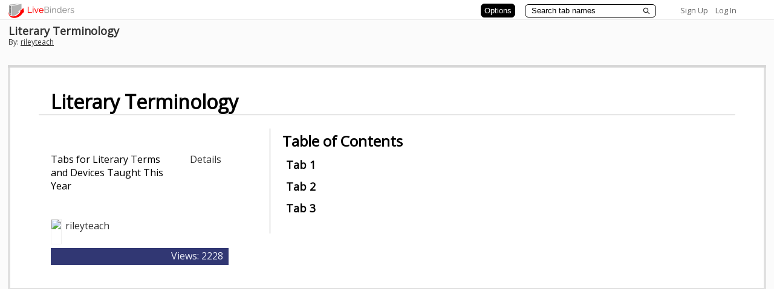

--- FILE ---
content_type: text/plain; charset=utf-8
request_url: https://www.livebinders.com/services/jsonrpc
body_size: 280
content:
{ "result" : "{}", "error":"", "id": 1, "jsonrpc": "2.0" }

--- FILE ---
content_type: application/javascript
request_url: https://www.livebinders.com/assets/jquery.carousel-46c93272bc6f81a7baa4921cfbda89db288f2d30f289d096ca0f34844b8a3564.js
body_size: 2602
content:
/* jQuery Carousel 0.9.
Copyright 2010 Thomas Lanciaux and Pierre Bertet.
This software is licensed under the CC-GNU LGPL <http://creativecommons.org/licenses/LGPL/2.1/>
*/
!function(t){function e(e){var s=e.$elts.content.children(),n=0;s.each(function(){$item=t(this),$itemHeight=$item.outerHeight(),$itemHeight>n&&(n=$itemHeight)}),e.params.verticalMargin>0&&(n+=e.params.verticalMargin),s.height(n);var a,i,r,o=e.$elts.content.children(":first");e.itemWidth=o.outerWidth(),"vertical"==e.params.direction?e.contentWidth=e.itemWidth:e.params.equalWidths?e.contentWidth=e.itemWidth*e.steps.count:e.contentWidth=(a=0,i=0,r=0,e.itemWidths=[],e.$elts.content.children().each(function(){e.itemWidths[i++]=r,r+=t(this).outerWidth(),a+=t(this).outerWidth()}),a),e.$elts.content.width(e.contentWidth),e.itemHeight=n,"vertical"==e.params.direction?(e.$elts.content.css({height:e.itemHeight*e.steps.count+"px"}),e.$elts.content.parent().css({height:e.itemHeight*e.params.dispItems+"px"})):e.$elts.content.parent().css({height:e.itemHeight+"px"}),p(e)}function s(e){e.$elts.nextBtn.add(e.$elts.prevBtn).bind("enable",function(){var s=t(this).unbind("click").bind("click",function(){e.params.ajaxMode&&s.is(".next")&&f(e)==m(e)-1&&!e.lastItemsToLoad?(h(e),e.$elts.content.ajaxSuccess(function(){})):(r(e,o(e,s.is(".next")?"next":"prev")),1==e.params.stopSlideBtn?e.$elts.stopSlideBtn.trigger("pause"):c(e))}).removeClass("disabled").removeAttr("disabled");e.params.combinedClasses&&s.removeClass("next-disabled previous-disabled").removeAttr("disabled")}).bind("disable",function(){var s=t(this).unbind("click").addClass("disabled").attr("disabled","disabled");e.params.combinedClasses&&(s.is(".next")?s.addClass("next-disabled"):s.is(".previous")&&s.addClass("previous-disabled"))}).hover(function(){t(this).toggleClass("hover")})}function n(e){e.$elts.pagination=t('<div class="center-wrap"><div class="carousel-pagination"><p></p></div></div>')["outside"==e.params.paginationPosition?"insertAfter":"appendTo"](e.$elts.carousel).find("p"),e.$elts.paginationBtns=t([]),e.$elts.content.children().each(function(t){t%e.params.dispItems==0&&a(e,t)})}function a(e,s){e.params.pagination&&(e.$elts.paginationBtns=e.$elts.paginationBtns.add(t('<a role="button"><span>'+e.params.tabLabel(e.$elts.paginationBtns.length+1)+"</span></a>").data("firstStep",s)).appendTo(e.$elts.pagination),e.$elts.paginationBtns.slice(0,1).addClass("active"),e.$elts.paginationBtns.click(function(){r(e,t(this).data("firstStep")),1==e.params.stopSlideBtn?e.$elts.stopSlideBtn.trigger("pause"):c(e)}))}function i(e){e.params.useAddress&&t.isFunction(t.fn.address)?t.address.init(function(){var s=t.address.pathNames();s[0]===e.params.adressIdentifier&&s[1]?r(e,s[1]-1):t.address.value("/"+e.params.adressIdentifier+"/1")}).change(function(){var s=t.address.pathNames();s[0]===e.params.adressIdentifier&&s[1]&&r(e,s[1]-1)}):e.params.useAddress=!1}function r(e,s){e.params.callback(s),l(e,s),e.steps.first=s,p(e),e.params.useAddress&&t.address.value("/"+e.params.adressIdentifier+"/"+(s+1))}function o(t,e){return"prev"==e?t.params.showEmptyItems?t.steps.first-t.params.dispItems>=0?t.steps.first-t.params.dispItems:!!t.params.loop&&t.steps.count-t.params.dispItems:0==t.steps.first?!!t.params.loop&&t.steps.count-t.params.dispItems:Math.max(0,t.steps.first-t.params.dispItems):"next"==e?t.steps.first+t.params.dispItems<t.steps.count?t.params.showEmptyItems?t.steps.first+t.params.dispItems:Math.min(t.steps.first+t.params.dispItems,t.steps.count-t.params.dispItems):!!t.params.loop&&0:void 0}function l(t,e){switch(t.params.effect){case"no":"vertical"==t.params.direction?t.$elts.content.css("top",-t.itemHeight*e+"px"):t.$elts.content.css("left",-t.itemWidth*e+"px");break;case"fade":"vertical"==t.params.direction?t.$elts.content.hide().css("top",-t.itemHeight*e+"px").fadeIn(t.params.animSpeed):t.$elts.content.hide().css("left",-t.itemWidth*e+"px").fadeIn(t.params.animSpeed);break;default:function s(){t.params.completeAnimate(e)}"vertical"==t.params.direction?t.$elts.content.stop().animate({top:-t.itemHeight*e+"px"},t.params.animSpeed,t.params.slideEasing,s):t.$elts.content.stop().animate({left:-t.itemWidths[e]+"px"},t.params.animSpeed,t.params.slideEasing,s)}}function p(e){!1!==o(e,"prev")?e.$elts.prevBtn.trigger("enable"):e.$elts.prevBtn.trigger("disable"),!1!==o(e,"next")?e.$elts.nextBtn.trigger("enable"):e.$elts.nextBtn.trigger("disable"),e.params.pagination&&e.$elts.paginationBtns.removeClass("active").filter(function(){return t(this).data("firstStep")==e.steps.first}).addClass("active")}function d(t){t.delayAutoSlide=window.setTimeout(function(){t.autoSlideInterval=window.setInterval(function(){r(t,o(t,"next"))},t.params.autoSlideInterval)},t.params.delayAutoSlide)}function c(t){window.clearTimeout(t.delayAutoSlide),window.clearInterval(t.autoSlideInterval),t.params.delayAutoSlide=0}function u(t){var e=t.$elts.stopSlideBtn;e.bind({play:function(){d(t),e.removeClass("pause").addClass("play").html(t.params.stopSlideTextPause)},pause:function(){c(t),e.removeClass("play").addClass("pause").html(t.params.stopSlideTextPlay)}}),e.click(function(){e.is(".play")?e.trigger("pause"):e.is(".pause")&&e.trigger("play")}),e.prependTo(t.$elts.wrap)}function m(t){return t.$elts.pagination.children().length}function f(t){return t.steps.first/t.params.dispItems}function h(s){s.$elts.carousel.prepend(s.$elts.loader),t.ajax({url:s.params.ajaxUrl,dataType:"json",success:function(n){s.lastItemsToLoad=n.bLastItemsToLoad,t(s.$elts.content).append(n.shtml),s.steps={first:s.steps.first+s.params.dispItems,count:s.$elts.content.children().length},s.steps.last=s.steps.count-1,e(s),a(s,s.steps.first),r(s,s.steps.first),1==s.params.stopSlideBtn?s.$elts.stopSlideBtn.trigger("pause"):c(s),s.$elts.loader.remove()}})}t.fn.carousel=function(a){return"outside"==(a=t.extend({direction:"horizontal",loop:!1,dispItems:1,pagination:!1,paginationPosition:"inside",nextBtn:'<input type="button" value="Next" />',prevBtn:'<input type="button" value="Previous" />',btnsPosition:"inside",nextBtnInsert:"insertAfter",prevBtnInsert:"insertBefore",nextBtnInsertFn:!1,prevBtnInsertFn:!1,autoSlide:!1,autoSlideInterval:3e3,delayAutoSlide:!1,combinedClasses:!1,effect:"slide",slideEasing:"swing",animSpeed:300,equalWidths:"true",verticalMargin:0,callback:function(){},completeAnimate:function(){},useAddress:!1,adressIdentifier:"carousel",tabLabel:function(t){return t},showEmptyItems:!0,ajaxMode:!1,ajaxUrl:"",stopSlideBtn:!1,stopSlideTextPause:"Pause",stopSlideTextPlay:"Play"},a)).btnsPosition&&(a.prevBtnInsert="insertBefore",a.nextBtnInsert="insertAfter"),a.delayAutoSlide=0+a.delayAutoSlide,this.each(function(){var r={$elts:{},params:a,launchOnLoad:[]};r.$elts.carousel=t(this).addClass("js"),r.$elts.content=t(this).children().css({position:"absolute",top:0}),r.$elts.wrap=r.$elts.content.wrap('<div class="carousel-wrap"></div>').parent().css({overflow:"hidden",position:"relative"}),r.steps={first:0,count:r.$elts.content.children().length},r.$elts.loader=t('<div class="loader"></div>').css({position:"absolute"}),r.steps.last=r.steps.count-1,r.params.pagination&&n(r),t.isFunction(r.params.prevBtnInsertFn)?r.$elts.prevBtn=r.params.prevBtnInsertFn(r.$elts):"outside"==a.btnsPosition?r.$elts.prevBtn=t(a.prevBtn)[a.prevBtnInsert](r.$elts.carousel):r.$elts.prevBtn=t(a.prevBtn)[a.prevBtnInsert](r.$elts.wrap),t.isFunction(r.params.nextBtnInsertFn)?r.$elts.nextBtn=r.params.nextBtnInsertFn(r.$elts):"outside"==a.btnsPosition?r.$elts.nextBtn=t(a.nextBtn)[a.nextBtnInsert](r.$elts.carousel):r.$elts.nextBtn=t(a.nextBtn)[a.nextBtnInsert](r.$elts.wrap),r.$elts.nextBtn.addClass("carousel-control next carousel-next"),r.$elts.prevBtn.addClass("carousel-control previous carousel-previous"),r.lastItemsToLoad,s(r),r.$elts.carousel.attr("tabindex",0).add(r.$elts.carousel.children()).bind({focus:function(){t(document).bind("keypress",function(t){switch(t.keyCode){case 39:r.$elts.nextBtn.click();break;case 37:r.$elts.prevBtn.click()}switch(t.charCode){case 110:r.$elts.nextBtn.click();break;case 112:r.$elts.prevBtn.click()}})},blur:function(){t(document).unbind("keypress")}}),i(r),t(function(){e(r),t.each(r.launchOnLoad,function(t,e){e()}),r.params.autoSlide&&d(r),1==a.stopSlideBtn&&(r.$elts.stopSlideBtn=t('<button type="button" class="slide-control play">'+a.stopSlideTextPause+"</button>"),u(r))})})}}(jQuery);